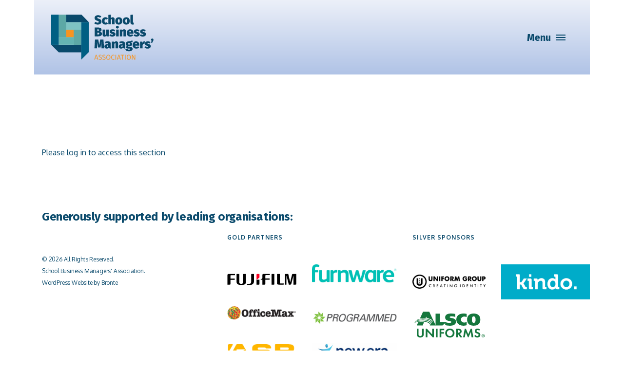

--- FILE ---
content_type: text/html; charset=UTF-8
request_url: https://sbm.org.nz/members/discussion/topic-tag/capex/
body_size: 5735
content:
<!DOCTYPE html>
<html lang="en">

<head>
    <meta charset="utf-8">
    <meta http-equiv="X-UA-Compatible" content="IE=edge">
    <meta name="viewport" content="width=device-width, initial-scale=1">

    <!-- HTML5 shim and Respond.js for IE8 support of HTML5 elements and media queries -->
    <!--[if lt IE 9]>
      <script src="https://oss.maxcdn.com/html5shiv/3.7.2/html5shiv.min.js"></script>
      <script src="https://oss.maxcdn.com/respond/1.4.2/respond.min.js"></script>
    <![endif]-->

    <meta name='robots' content='max-image-preview:large' />
	<style>img:is([sizes="auto" i], [sizes^="auto," i]) { contain-intrinsic-size: 3000px 1500px }</style>
	<title>Topic tag: capex | School Business Managers&#039; Association</title>
<meta name="description" content="" />
<link rel='dns-prefetch' href='//cdn.jsdelivr.net' />
<link rel='dns-prefetch' href='//fonts.googleapis.com' />
<link rel="alternate" type="application/rss+xml" title="School Business Managers&#039; Association &raquo; capex Topic Tag Feed" href="https://sbm.org.nz/members/discussion/topic-tag/capex/feed/" />
<link rel='stylesheet' id='wp-block-library-css' href='https://sbm.org.nz/wp-includes/css/dist/block-library/style.min.css?ver=6.8.3' type='text/css' media='all' />
<style id='classic-theme-styles-inline-css' type='text/css'>
/*! This file is auto-generated */
.wp-block-button__link{color:#fff;background-color:#32373c;border-radius:9999px;box-shadow:none;text-decoration:none;padding:calc(.667em + 2px) calc(1.333em + 2px);font-size:1.125em}.wp-block-file__button{background:#32373c;color:#fff;text-decoration:none}
</style>
<style id='safe-svg-svg-icon-style-inline-css' type='text/css'>
.safe-svg-cover{text-align:center}.safe-svg-cover .safe-svg-inside{display:inline-block;max-width:100%}.safe-svg-cover svg{fill:currentColor;height:100%;max-height:100%;max-width:100%;width:100%}

</style>
<style id='filebird-block-filebird-gallery-style-inline-css' type='text/css'>
ul.filebird-block-filebird-gallery{margin:auto!important;padding:0!important;width:100%}ul.filebird-block-filebird-gallery.layout-grid{display:grid;grid-gap:20px;align-items:stretch;grid-template-columns:repeat(var(--columns),1fr);justify-items:stretch}ul.filebird-block-filebird-gallery.layout-grid li img{border:1px solid #ccc;box-shadow:2px 2px 6px 0 rgba(0,0,0,.3);height:100%;max-width:100%;-o-object-fit:cover;object-fit:cover;width:100%}ul.filebird-block-filebird-gallery.layout-masonry{-moz-column-count:var(--columns);-moz-column-gap:var(--space);column-gap:var(--space);-moz-column-width:var(--min-width);columns:var(--min-width) var(--columns);display:block;overflow:auto}ul.filebird-block-filebird-gallery.layout-masonry li{margin-bottom:var(--space)}ul.filebird-block-filebird-gallery li{list-style:none}ul.filebird-block-filebird-gallery li figure{height:100%;margin:0;padding:0;position:relative;width:100%}ul.filebird-block-filebird-gallery li figure figcaption{background:linear-gradient(0deg,rgba(0,0,0,.7),rgba(0,0,0,.3) 70%,transparent);bottom:0;box-sizing:border-box;color:#fff;font-size:.8em;margin:0;max-height:100%;overflow:auto;padding:3em .77em .7em;position:absolute;text-align:center;width:100%;z-index:2}ul.filebird-block-filebird-gallery li figure figcaption a{color:inherit}

</style>
<style id='global-styles-inline-css' type='text/css'>
:root{--wp--preset--aspect-ratio--square: 1;--wp--preset--aspect-ratio--4-3: 4/3;--wp--preset--aspect-ratio--3-4: 3/4;--wp--preset--aspect-ratio--3-2: 3/2;--wp--preset--aspect-ratio--2-3: 2/3;--wp--preset--aspect-ratio--16-9: 16/9;--wp--preset--aspect-ratio--9-16: 9/16;--wp--preset--color--black: #000000;--wp--preset--color--cyan-bluish-gray: #abb8c3;--wp--preset--color--white: #ffffff;--wp--preset--color--pale-pink: #f78da7;--wp--preset--color--vivid-red: #cf2e2e;--wp--preset--color--luminous-vivid-orange: #ff6900;--wp--preset--color--luminous-vivid-amber: #fcb900;--wp--preset--color--light-green-cyan: #7bdcb5;--wp--preset--color--vivid-green-cyan: #00d084;--wp--preset--color--pale-cyan-blue: #8ed1fc;--wp--preset--color--vivid-cyan-blue: #0693e3;--wp--preset--color--vivid-purple: #9b51e0;--wp--preset--gradient--vivid-cyan-blue-to-vivid-purple: linear-gradient(135deg,rgba(6,147,227,1) 0%,rgb(155,81,224) 100%);--wp--preset--gradient--light-green-cyan-to-vivid-green-cyan: linear-gradient(135deg,rgb(122,220,180) 0%,rgb(0,208,130) 100%);--wp--preset--gradient--luminous-vivid-amber-to-luminous-vivid-orange: linear-gradient(135deg,rgba(252,185,0,1) 0%,rgba(255,105,0,1) 100%);--wp--preset--gradient--luminous-vivid-orange-to-vivid-red: linear-gradient(135deg,rgba(255,105,0,1) 0%,rgb(207,46,46) 100%);--wp--preset--gradient--very-light-gray-to-cyan-bluish-gray: linear-gradient(135deg,rgb(238,238,238) 0%,rgb(169,184,195) 100%);--wp--preset--gradient--cool-to-warm-spectrum: linear-gradient(135deg,rgb(74,234,220) 0%,rgb(151,120,209) 20%,rgb(207,42,186) 40%,rgb(238,44,130) 60%,rgb(251,105,98) 80%,rgb(254,248,76) 100%);--wp--preset--gradient--blush-light-purple: linear-gradient(135deg,rgb(255,206,236) 0%,rgb(152,150,240) 100%);--wp--preset--gradient--blush-bordeaux: linear-gradient(135deg,rgb(254,205,165) 0%,rgb(254,45,45) 50%,rgb(107,0,62) 100%);--wp--preset--gradient--luminous-dusk: linear-gradient(135deg,rgb(255,203,112) 0%,rgb(199,81,192) 50%,rgb(65,88,208) 100%);--wp--preset--gradient--pale-ocean: linear-gradient(135deg,rgb(255,245,203) 0%,rgb(182,227,212) 50%,rgb(51,167,181) 100%);--wp--preset--gradient--electric-grass: linear-gradient(135deg,rgb(202,248,128) 0%,rgb(113,206,126) 100%);--wp--preset--gradient--midnight: linear-gradient(135deg,rgb(2,3,129) 0%,rgb(40,116,252) 100%);--wp--preset--font-size--small: 13px;--wp--preset--font-size--medium: 20px;--wp--preset--font-size--large: 36px;--wp--preset--font-size--x-large: 42px;--wp--preset--spacing--20: 0.44rem;--wp--preset--spacing--30: 0.67rem;--wp--preset--spacing--40: 1rem;--wp--preset--spacing--50: 1.5rem;--wp--preset--spacing--60: 2.25rem;--wp--preset--spacing--70: 3.38rem;--wp--preset--spacing--80: 5.06rem;--wp--preset--shadow--natural: 6px 6px 9px rgba(0, 0, 0, 0.2);--wp--preset--shadow--deep: 12px 12px 50px rgba(0, 0, 0, 0.4);--wp--preset--shadow--sharp: 6px 6px 0px rgba(0, 0, 0, 0.2);--wp--preset--shadow--outlined: 6px 6px 0px -3px rgba(255, 255, 255, 1), 6px 6px rgba(0, 0, 0, 1);--wp--preset--shadow--crisp: 6px 6px 0px rgba(0, 0, 0, 1);}:where(.is-layout-flex){gap: 0.5em;}:where(.is-layout-grid){gap: 0.5em;}body .is-layout-flex{display: flex;}.is-layout-flex{flex-wrap: wrap;align-items: center;}.is-layout-flex > :is(*, div){margin: 0;}body .is-layout-grid{display: grid;}.is-layout-grid > :is(*, div){margin: 0;}:where(.wp-block-columns.is-layout-flex){gap: 2em;}:where(.wp-block-columns.is-layout-grid){gap: 2em;}:where(.wp-block-post-template.is-layout-flex){gap: 1.25em;}:where(.wp-block-post-template.is-layout-grid){gap: 1.25em;}.has-black-color{color: var(--wp--preset--color--black) !important;}.has-cyan-bluish-gray-color{color: var(--wp--preset--color--cyan-bluish-gray) !important;}.has-white-color{color: var(--wp--preset--color--white) !important;}.has-pale-pink-color{color: var(--wp--preset--color--pale-pink) !important;}.has-vivid-red-color{color: var(--wp--preset--color--vivid-red) !important;}.has-luminous-vivid-orange-color{color: var(--wp--preset--color--luminous-vivid-orange) !important;}.has-luminous-vivid-amber-color{color: var(--wp--preset--color--luminous-vivid-amber) !important;}.has-light-green-cyan-color{color: var(--wp--preset--color--light-green-cyan) !important;}.has-vivid-green-cyan-color{color: var(--wp--preset--color--vivid-green-cyan) !important;}.has-pale-cyan-blue-color{color: var(--wp--preset--color--pale-cyan-blue) !important;}.has-vivid-cyan-blue-color{color: var(--wp--preset--color--vivid-cyan-blue) !important;}.has-vivid-purple-color{color: var(--wp--preset--color--vivid-purple) !important;}.has-black-background-color{background-color: var(--wp--preset--color--black) !important;}.has-cyan-bluish-gray-background-color{background-color: var(--wp--preset--color--cyan-bluish-gray) !important;}.has-white-background-color{background-color: var(--wp--preset--color--white) !important;}.has-pale-pink-background-color{background-color: var(--wp--preset--color--pale-pink) !important;}.has-vivid-red-background-color{background-color: var(--wp--preset--color--vivid-red) !important;}.has-luminous-vivid-orange-background-color{background-color: var(--wp--preset--color--luminous-vivid-orange) !important;}.has-luminous-vivid-amber-background-color{background-color: var(--wp--preset--color--luminous-vivid-amber) !important;}.has-light-green-cyan-background-color{background-color: var(--wp--preset--color--light-green-cyan) !important;}.has-vivid-green-cyan-background-color{background-color: var(--wp--preset--color--vivid-green-cyan) !important;}.has-pale-cyan-blue-background-color{background-color: var(--wp--preset--color--pale-cyan-blue) !important;}.has-vivid-cyan-blue-background-color{background-color: var(--wp--preset--color--vivid-cyan-blue) !important;}.has-vivid-purple-background-color{background-color: var(--wp--preset--color--vivid-purple) !important;}.has-black-border-color{border-color: var(--wp--preset--color--black) !important;}.has-cyan-bluish-gray-border-color{border-color: var(--wp--preset--color--cyan-bluish-gray) !important;}.has-white-border-color{border-color: var(--wp--preset--color--white) !important;}.has-pale-pink-border-color{border-color: var(--wp--preset--color--pale-pink) !important;}.has-vivid-red-border-color{border-color: var(--wp--preset--color--vivid-red) !important;}.has-luminous-vivid-orange-border-color{border-color: var(--wp--preset--color--luminous-vivid-orange) !important;}.has-luminous-vivid-amber-border-color{border-color: var(--wp--preset--color--luminous-vivid-amber) !important;}.has-light-green-cyan-border-color{border-color: var(--wp--preset--color--light-green-cyan) !important;}.has-vivid-green-cyan-border-color{border-color: var(--wp--preset--color--vivid-green-cyan) !important;}.has-pale-cyan-blue-border-color{border-color: var(--wp--preset--color--pale-cyan-blue) !important;}.has-vivid-cyan-blue-border-color{border-color: var(--wp--preset--color--vivid-cyan-blue) !important;}.has-vivid-purple-border-color{border-color: var(--wp--preset--color--vivid-purple) !important;}.has-vivid-cyan-blue-to-vivid-purple-gradient-background{background: var(--wp--preset--gradient--vivid-cyan-blue-to-vivid-purple) !important;}.has-light-green-cyan-to-vivid-green-cyan-gradient-background{background: var(--wp--preset--gradient--light-green-cyan-to-vivid-green-cyan) !important;}.has-luminous-vivid-amber-to-luminous-vivid-orange-gradient-background{background: var(--wp--preset--gradient--luminous-vivid-amber-to-luminous-vivid-orange) !important;}.has-luminous-vivid-orange-to-vivid-red-gradient-background{background: var(--wp--preset--gradient--luminous-vivid-orange-to-vivid-red) !important;}.has-very-light-gray-to-cyan-bluish-gray-gradient-background{background: var(--wp--preset--gradient--very-light-gray-to-cyan-bluish-gray) !important;}.has-cool-to-warm-spectrum-gradient-background{background: var(--wp--preset--gradient--cool-to-warm-spectrum) !important;}.has-blush-light-purple-gradient-background{background: var(--wp--preset--gradient--blush-light-purple) !important;}.has-blush-bordeaux-gradient-background{background: var(--wp--preset--gradient--blush-bordeaux) !important;}.has-luminous-dusk-gradient-background{background: var(--wp--preset--gradient--luminous-dusk) !important;}.has-pale-ocean-gradient-background{background: var(--wp--preset--gradient--pale-ocean) !important;}.has-electric-grass-gradient-background{background: var(--wp--preset--gradient--electric-grass) !important;}.has-midnight-gradient-background{background: var(--wp--preset--gradient--midnight) !important;}.has-small-font-size{font-size: var(--wp--preset--font-size--small) !important;}.has-medium-font-size{font-size: var(--wp--preset--font-size--medium) !important;}.has-large-font-size{font-size: var(--wp--preset--font-size--large) !important;}.has-x-large-font-size{font-size: var(--wp--preset--font-size--x-large) !important;}
:where(.wp-block-post-template.is-layout-flex){gap: 1.25em;}:where(.wp-block-post-template.is-layout-grid){gap: 1.25em;}
:where(.wp-block-columns.is-layout-flex){gap: 2em;}:where(.wp-block-columns.is-layout-grid){gap: 2em;}
:root :where(.wp-block-pullquote){font-size: 1.5em;line-height: 1.6;}
</style>
<link rel='stylesheet' id='bbp-default-css' href='https://sbm.org.nz/wp-content/plugins/bbpress/templates/default/css/bbpress.min.css?ver=2.6.13' type='text/css' media='all' />
<link rel='stylesheet' id='bootstrap-css' href='https://sbm.org.nz/wp-content/themes/sbma/css/bootstrap.css?ver=6.8.3' type='text/css' media='all' />
<link rel='stylesheet' id='google-fonts-oxygen-css' href='https://fonts.googleapis.com/css2?family=Oxygen%3Awght%40400%3B700&#038;display=swap&#038;ver=6.8.3' type='text/css' media='all' />
<link rel='stylesheet' id='google-fonts-fira-css' href='https://fonts.googleapis.com/css2?family=Fira+Sans%3Awght%40700%3B800&#038;display=swap&#038;ver=6.8.3' type='text/css' media='all' />
<link rel='stylesheet' id='swipebox-css' href='//cdn.jsdelivr.net/npm/swipebox@1.4.6/src/css/swipebox.min.css?ver=6.8.3' type='text/css' media='all' />
<link rel='stylesheet' id='slick-css' href='//cdn.jsdelivr.net/npm/slick-carousel@1.8.1/slick/slick.min.css?ver=6.8.3' type='text/css' media='all' />
<link rel='stylesheet' id='main-css' href='https://sbm.org.nz/wp-content/themes/sbma/css/style.css?ver=1763063783' type='text/css' media='all' />
<link rel='stylesheet' id='gdatt-attachments-css' href='https://sbm.org.nz/wp-content/plugins/gd-bbpress-attachments/css/front.min.css?ver=4.8_b2700_free' type='text/css' media='all' />

    <!-- Favicons -->
    <link rel="apple-touch-icon" sizes="180x180" href="https://sbm.org.nz/wp-content/themes/sbma/images/favicons/apple-touch-icon.png?v=2">
    <link rel="icon" type="image/png" href="https://sbm.org.nz/wp-content/themes/sbma/images/favicons/favicon-32x32.png?v=2" sizes="32x32">
    <link rel="icon" type="image/png" href="https://sbm.org.nz/wp-content/themes/sbma/images/favicons/favicon-16x16.png?v=2" sizes="16x16">
    <link rel="manifest" href="https://sbm.org.nz/wp-content/themes/sbma/images/favicons/site.webmanifest?v=2">
    <link rel="shortcut icon" href="https://sbm.org.nz/wp-content/themes/sbma/images/favicons/favicon.ico?v=2">
    <meta name="msapplication-TileColor" content="#ffffff">
    <meta name="msapplication-config" content="https://sbm.org.nz/wp-content/themes/sbma/images/favicons/browserconfig.xml?v=2">
    <meta name="theme-color" content="#ffffff">

    <!-- Global site tag (gtag.js) - Google Analytics -->
    <script async src="https://www.googletagmanager.com/gtag/js?id=UA-64692305-1"></script>
    <script>
        window.dataLayer = window.dataLayer || [];

        function gtag() {
            dataLayer.push(arguments);
        }
        gtag('js', new Date());
        gtag('config', 'UA-64692305-1');
    </script>
		<style type="text/css" id="wp-custom-css">
			#input_3_25, #input_6_12, #input_6_32, #input_7_32, #input_7_12, #input_7_18 {
	background-color:#ecf0f9;
	border:0;
	height: 50px
}

.offset-lg-3{
	margin-left:0px!important;
}		</style>
		
</head>

<body class="topic-tag topic-tag-capex topic-tag-244 bbpress bbp-no-js archive tax-topic-tag term-capex term-244 wp-theme-sbma">
    <div class="site-content">


        <nav class="primary-nav">
            <div class="inner">

                <div class="logo">
                    <a href="https://sbm.org.nz">
                        <img src="https://sbm.org.nz/wp-content/themes/sbma/images/logo.svg" alt="School Business Managers&#039; Association" />
                    </a>
                </div>

                <span class="menu-opener opener-side">
                    <span>Menu</span>
                    <span>Close</span>
                </span>

                <ul id="menu-main-menu" class="main-menu"><li id="menu-item-1055" class="menu-item menu-item-type-post_type menu-item-object-page menu-item-has-children dropdown"><a href="https://sbm.org.nz/about/profile-of-the-association/">About</a><span class="opener"></span>
<ul class="sub-menu">
	<li id="menu-item-54" class="menu-item menu-item-type-post_type menu-item-object-page"><a href="https://sbm.org.nz/about/welcome-from-the-president/">Welcome from the President</a></li>
	<li id="menu-item-53" class="menu-item menu-item-type-post_type menu-item-object-page"><a href="https://sbm.org.nz/about/our-people/">Our People</a></li>
	<li id="menu-item-51" class="menu-item menu-item-type-post_type menu-item-object-page"><a href="https://sbm.org.nz/about/profile-of-the-association/">Profile of the Association</a></li>
	<li id="menu-item-62" class="menu-item menu-item-type-post_type menu-item-object-page"><a href="https://sbm.org.nz/about/region-map/">Regional Map</a></li>
</ul>
</li>
<li id="menu-item-65" class="menu-item menu-item-type-post_type menu-item-object-page menu-item-has-children dropdown"><a href="https://sbm.org.nz/membership/">Membership</a><span class="opener"></span>
<ul class="sub-menu">
	<li id="menu-item-10299" class="menu-item menu-item-type-post_type menu-item-object-page"><a href="https://sbm.org.nz/membership-form/">Membership – Sign Up</a></li>
	<li id="menu-item-10298" class="menu-item menu-item-type-post_type menu-item-object-page"><a href="https://sbm.org.nz/membership-update/">Membership Update</a></li>
</ul>
</li>
<li id="menu-item-505" class="menu-item menu-item-type-post_type menu-item-object-page menu-item-has-children dropdown"><a href="https://sbm.org.nz/conference/upcoming-conferences/">Conference</a><span class="opener"></span>
<ul class="sub-menu">
	<li id="menu-item-60" class="menu-item menu-item-type-post_type menu-item-object-page"><a href="https://sbm.org.nz/conference/upcoming-conferences/">Upcoming Conferences and Events</a></li>
	<li id="menu-item-59" class="menu-item menu-item-type-post_type menu-item-object-page"><a href="https://sbm.org.nz/conference/past-conferences/">Past Conferences</a></li>
</ul>
</li>
<li id="menu-item-67" class="menu-item menu-item-type-post_type menu-item-object-page menu-item-has-children dropdown"><a href="https://sbm.org.nz/sponsors/">Partners and Sponsors</a><span class="opener"></span>
<ul class="sub-menu">
	<li id="menu-item-68" class="menu-item menu-item-type-post_type menu-item-object-page"><a href="https://sbm.org.nz/sponsors/association-partners-sponsors/">Association Partners &#038; Sponsors</a></li>
	<li id="menu-item-70" class="menu-item menu-item-type-post_type menu-item-object-page"><a href="https://sbm.org.nz/sponsors/sponsorship-opportunities/">Sponsorship Opportunities</a></li>
</ul>
</li>
<li id="menu-item-61" class="menu-item menu-item-type-post_type menu-item-object-page"><a href="https://sbm.org.nz/contact/">Contact</a></li>
</ul>

                <div class="menu-overlay login">
                    <div class="w-lock-title">
                        <p class="lock-title">Members</p>
                    </div>
                                            <form name="loginform" id="loginform" action="https://sbm.org.nz/wp-login.php" method="post"><p class="login-username">
				<label for="user_login">Email</label>
				<input type="text" name="log"  id="user_login" autocomplete="username" class="input" value="" size="20" />
			</p><p class="login-password">
				<label for="user_pass"></label>
				<label>Password <a href="https://sbm.org.nz/wp-login.php?action=lostpassword">Forgot?</a></label><input type="password"  name="pwd"  id="user_pass" autocomplete="current-password" spellcheck="false" class="input" value="" size="20" />
			</p><p class="login-submit">
				<input type="submit" name="wp-submit" id="wp-submit" class="btn btn-lblue" value="Login" />
				<input type="hidden" name="redirect_to" value="https://sbm.org.nz/members/" />
			</p></form>

                                    </div>

                <div class="copyright">
                    <p>&copy; 2026 All Rights Reserved.<br> School Business Managers&#039; Association. <br><a href="https://www.bronte.co.nz/" target="_blank">WordPress Website by Bronte</a></p>
                </div>

            </div>

        </nav>

        <div class="main-wrapper">
            <main>
    <div class="container">
        <div class="row">
            <div class="col-md-12">
                                    <p class="mt-7">
                        Please log in to access this section
                    </p>
                            </div>
        </div>
    </div>

	</main>

	<footer>
	    	    <div class="container">
	        	            <p class="footer-title">Generously supported by leading organisations:</p>
	        
			<div class="row mb-md-6">
				<div class="col-md-4 col-lg-4 mb-4 mb-md-6 has-border">

	                <div class="copyright-tablet">
	                    <p>&copy; 2026 All Rights Reserved.<br> School Business Managers&#039; Association. <br><a href="https://www.bronte.co.nz/" target="_blank">WordPress Website by Bronte</a></p>
	                </div>

				</div>
				<div class="col-md-4 col-lg-4 mb-4 mb-md-6 has-border">
					<h4>Gold Partners</h4>
					<div class="sponsors sponsors-silver">
						<a href="https://www.fujifilm.com/fbnz/en" target="_blank">
							<img src="https://sbm.org.nz/wp-content/themes/sbma/images/sponsor-platinum-fujifilm.svg" class="ml-3 ml-md-0" alt="FUJIFILM" />
						</a>
						<a href="https://www.furnware.co.nz/" target="_blank">
							<img src="https://sbm.org.nz/wp-content/themes/sbma/images/sponsor-gold-1.png" alt="Furnware" class="mb-3 mb-md-4" />
						</a>
						<a href="https://www.officemax.co.nz/" target="_blank">
							<img src="https://sbm.org.nz/wp-content/themes/sbma/images/sponsor-gold-2.png" alt="Uniform Group" class="mb-3 mb-md-4" />
						</a>
						<a href="https://programmed.co.nz/" target="_blank">
							<img src="https://sbm.org.nz/wp-content/themes/sbma/images/sponsor-gold-3.png" alt="Programmed" class="mb-1" />
						</a>
						<a href="https://www.asb.co.nz/" target="_blank">
							<img src="https://sbm.org.nz/wp-content/themes/sbma/images/sponsor-gold-4.png" alt="ASB" class="mb-1" />
						</a>
						<a href="https://www.newerait.co.nz/" target="_blank">
							<img src="https://sbm.org.nz/wp-content/themes/sbma/images/sponsor-new-era.jpg" alt="New Era Technology" />
						</a>
					</div>
				</div>
				<div class="col-md-4 col-lg-4 mb-4 mb-md-6 pr-md-0 has-border">
					<h4>Silver Sponsors</h4>
					<div class="sponsors sponsors-silver">
							                    <a href="https://www.uniformgroup.co.nz" target="_blank">
	                        <img src="https://sbm.org.nz/wp-content/themes/sbma/images/sponsor-silver-3.png" alt="Uniform Group" />
	                    </a>
	                    <a href="https://kindo.co.nz/" target="_blank">
	                        <img src="https://sbm.org.nz/wp-content/themes/sbma/images/sponsor-silver-5.png" alt="Kindo" />
	                    </a>
	                    <a href="https://www.alsco.co.nz/" target="_blank">
	                        <img src="https://sbm.org.nz/wp-content/themes/sbma/images/sponsor-alsco.svg" alt="Alsco" />
	                    </a>

	                </div>
	            </div>
	        </div>


	        <div class="copyright-mobile">
	            <p>&copy; 2026 All Rights Reserved.<br> School Business Managers&#039; Association. <br><a href="https://www.bronte.co.nz/" target="_blank">WordPress Website by Bronte</a></p>
	        </div>

	    </div>
	</footer>
	</div><!-- main-wrapper -->
	</div><!-- site-wrapper -->

	<script type="speculationrules">
{"prefetch":[{"source":"document","where":{"and":[{"href_matches":"\/*"},{"not":{"href_matches":["\/wp-*.php","\/wp-admin\/*","\/wp-content\/uploads\/*","\/wp-content\/*","\/wp-content\/plugins\/*","\/wp-content\/themes\/sbma\/*","\/*\\?(.+)"]}},{"not":{"selector_matches":"a[rel~=\"nofollow\"]"}},{"not":{"selector_matches":".no-prefetch, .no-prefetch a"}}]},"eagerness":"conservative"}]}
</script>

<script type="text/javascript" id="bbp-swap-no-js-body-class">
	document.body.className = document.body.className.replace( 'bbp-no-js', 'bbp-js' );
</script>

<script type="text/javascript" src="https://sbm.org.nz/wp-includes/js/jquery/jquery.js" id="jquery-js"></script>
<script type="text/javascript" src="//cdn.jsdelivr.net/combine/npm/jquery.swipebox@1.4.4/src/js/jquery.swipebox.min.js,npm/slick-carousel@1.8.1/slick/slick.min.js?ver=6.8.3" id="jsdelivr-js"></script>
<script type="text/javascript" id="custom_scripts-js-extra">
/* <![CDATA[ */
var jsdata = {"templateUrl":"https:\/\/sbm.org.nz\/wp-content\/themes\/sbma","websiteUrl":"https:\/\/sbm.org.nz","ajaxUrl":"https:\/\/sbm.org.nz\/wp-admin\/admin-ajax.php"};
/* ]]> */
</script>
<script type="text/javascript" src="https://sbm.org.nz/wp-content/themes/sbma/js/custom.js?ver=1706681064" id="custom_scripts-js"></script>
<script type="text/javascript" id="gdatt-attachments-js-extra">
/* <![CDATA[ */
var gdbbPressAttachmentsInit = {"max_files":"4","are_you_sure":"This operation is not reversible. Are you sure?"};
/* ]]> */
</script>
<script type="text/javascript" src="https://sbm.org.nz/wp-content/plugins/gd-bbpress-attachments/js/front.min.js?ver=4.8_b2700_free" id="gdatt-attachments-js"></script>

	<div class="device-xs d-block"></div>
	<div class="device-sm d-none d-sm-block"></div>
	<div class="device-md d-none d-md-block"></div>
	<div class="device-lg d-none d-lg-block"></div>
	<div class="device-xl d-none d-xl-block"></div>
	</body>

	</html>

--- FILE ---
content_type: image/svg+xml
request_url: https://sbm.org.nz/wp-content/themes/sbma/images/sponsor-alsco.svg
body_size: 2939
content:
<?xml version="1.0" encoding="UTF-8" standalone="no"?>
<svg
   xmlns:dc="http://purl.org/dc/elements/1.1/"
   xmlns:cc="http://creativecommons.org/ns#"
   xmlns:rdf="http://www.w3.org/1999/02/22-rdf-syntax-ns#"
   xmlns:svg="http://www.w3.org/2000/svg"
   xmlns="http://www.w3.org/2000/svg"
   viewBox="0 0 426.39868 160"
   height="160"
   width="426.39868"
   xml:space="preserve"
   id="svg2"
   version="1.1"><metadata
     id="metadata8"><rdf:RDF><cc:Work
         rdf:about=""><dc:format>image/svg+xml</dc:format><dc:type
           rdf:resource="http://purl.org/dc/dcmitype/StillImage" /></cc:Work></rdf:RDF></metadata><defs
     id="defs6"><clipPath
       id="clipPath18"
       clipPathUnits="userSpaceOnUse"><path
         id="path16"
         d="M 0,120 H 319.799 V 0 H 0 Z" /></clipPath></defs><g
     transform="matrix(1.3333333,0,0,-1.3333333,0,160)"
     id="g10"><g
       id="g12"><g
         clip-path="url(#clipPath18)"
         id="g14"><g
           transform="translate(26.5056,41.7885)"
           id="g20"><path
             id="path22"
             style="fill:#15773d;fill-opacity:1;fill-rule:nonzero;stroke:none"
             d="m 0,0 v -23.867 c 0,-2.904 0.968,-4.671 1.823,-5.639 1.082,-1.311 3.075,-2.621 6.038,-2.621 2.962,0 4.955,1.31 6.038,2.621 0.854,0.968 1.822,2.735 1.822,5.639 V 0 h 7.405 v -23.24 c 0,-3.589 -0.569,-7.235 -2.848,-10.14 -2.734,-3.588 -7.518,-5.468 -12.417,-5.468 -4.899,0 -9.684,1.88 -12.418,5.468 -2.278,2.905 -2.848,6.551 -2.848,10.14 l 0,23.24 z" /></g><g
           transform="translate(58.2948,3.795)"
           id="g24"><path
             id="path26"
             style="fill:#15773d;fill-opacity:1;fill-rule:nonzero;stroke:none"
             d="M 0,0 V 37.993 H 5.127 L 28.253,12.645 v 25.348 h 7.406 V 0 H 30.532 L 7.405,25.405 V 0 Z" /></g><path
           id="path28"
           style="fill:#15773d;fill-opacity:1;fill-rule:nonzero;stroke:none"
           d="m 110.023,3.795 h -7.405 v 37.993 h 7.405 z" /><g
           transform="translate(138.8478,35.4087)"
           id="g30"><path
             id="path32"
             style="fill:#15773d;fill-opacity:1;fill-rule:nonzero;stroke:none"
             d="m 0,0 h -12.76 v -8.487 h 11.962 v -6.38 H -12.76 v -16.747 h -7.405 V 6.38 L 0,6.38 Z" /></g><g
           transform="translate(176.3314,22.7634)"
           id="g34"><path
             id="path36"
             style="fill:#15773d;fill-opacity:1;fill-rule:nonzero;stroke:none"
             d="M 0,0 C 0,7.69 -5.24,13.158 -12.645,13.158 -20.05,13.158 -25.291,7.69 -25.291,0 c 0,-7.69 5.241,-13.101 12.646,-13.101 C -5.24,-13.101 0,-7.69 0,0 m 7.633,0 c 0,-11.563 -8.316,-19.823 -20.278,-19.823 -11.962,0 -20.279,8.26 -20.279,19.823 0,11.563 8.317,19.88 20.279,19.88 C -0.683,19.88 7.633,11.563 7.633,0" /></g><g
           transform="translate(198.21,24.302)"
           id="g38"><path
             id="path40"
             style="fill:#15773d;fill-opacity:1;fill-rule:nonzero;stroke:none"
             d="m 0,0 h 2.108 c 1.424,0 7.291,0.17 7.291,5.753 0,5.639 -5.81,5.696 -7.177,5.696 H 0 Z m 3.589,17.486 c 5.241,0 7.918,-1.366 9.683,-2.847 2.906,-2.45 3.76,-5.696 3.76,-8.544 0,-3.703 -1.481,-6.95 -4.443,-8.943 C 11.621,-3.532 10.254,-4.158 8.431,-4.5 L 20.279,-20.507 H 11.051 L 0.911,-5.241 H 0 v -15.266 h -7.404 v 37.993 z" /></g><g
           transform="translate(228.6321,41.7885)"
           id="g42"><path
             id="path44"
             style="fill:#15773d;fill-opacity:1;fill-rule:nonzero;stroke:none"
             d="M 0,0 H 5.354 L 15.437,-24.152 25.974,0 h 5.355 l 6.38,-37.993 h -7.52 L 26.772,-14.582 16.576,-37.993 H 14.07 L 4.329,-14.582 0.455,-37.993 h -7.519 z" /></g><g
           transform="translate(291.7522,33.1307)"
           id="g46"><path
             id="path48"
             style="fill:#15773d;fill-opacity:1;fill-rule:nonzero;stroke:none"
             d="m 0,0 c -2.221,2.962 -4.841,3.247 -6.209,3.247 -3.987,0 -5.241,-2.507 -5.241,-4.444 0,-0.911 0.286,-1.765 1.197,-2.563 0.911,-0.854 2.165,-1.31 4.557,-2.165 2.962,-1.024 5.754,-2.05 7.69,-3.816 1.709,-1.538 3.247,-4.101 3.247,-7.974 0,-7.406 -5.354,-12.475 -13.215,-12.475 -7.007,0 -11.108,4.272 -13.101,7.177 l 4.841,4.614 c 1.823,-3.702 5.297,-5.07 7.975,-5.07 3.36,0 5.867,2.051 5.867,5.241 0,1.367 -0.456,2.449 -1.481,3.418 -1.424,1.31 -3.702,2.05 -5.867,2.791 -1.994,0.684 -4.386,1.595 -6.323,3.304 -1.254,1.082 -3.019,3.19 -3.019,7.063 0,5.583 3.759,11.165 12.189,11.165 C -4.499,9.513 0,9.057 3.873,5.07 Z" /></g><g
           transform="translate(237.4422,57.5836)"
           id="g50"><path
             id="path52"
             style="fill:#15773d;fill-opacity:1;fill-rule:nonzero;stroke:none"
             d="m 0,0 c -3.725,-1.042 -9.234,-2.084 -14.297,-2.084 -17.275,0 -31.125,9.084 -31.125,27.624 0,17.424 14.445,26.136 31.125,26.136 5.51,0 8.786,-0.671 14.147,-1.638 V 36.337 c -3.276,1.042 -6.627,1.936 -9.977,1.936 -8.489,0 -14.893,-4.542 -14.893,-13.031 0,-8.935 5.958,-13.476 14.222,-13.476 3.65,0 7.149,0.744 10.798,2.009 z" /></g><g
           transform="translate(267.9539,68.0074)"
           id="g54"><path
             id="path56"
             style="fill:#15773d;fill-opacity:1;fill-rule:nonzero;stroke:none"
             d="M 0,0 C 7.893,0 8.115,8.787 8.191,14.372 8.115,19.211 7.595,28.743 0,28.743 -7.371,28.743 -7.967,19.211 -7.967,14.372 -7.967,8.787 -7.148,0 0,0 m 0,-12.508 c -18.168,0 -28.816,9.158 -28.816,26.88 0,17.423 10.648,26.88 28.816,26.88 18.168,0 29.039,-9.457 29.039,-26.88 0,-17.722 -10.871,-26.88 -29.039,-26.88" /></g><g
           transform="translate(50.2221,70.6212)"
           id="g58"><path
             id="path60"
             style="fill:#15773d;fill-opacity:1;fill-rule:nonzero;stroke:none"
             d="M 0,0 -4.999,-14.028 H -31.121 L -24.83,0 c 0,0 4.029,0.643 11.769,0.808 C -5.322,0.966 0,0 0,0" /></g><g
           transform="translate(163.0554,93.3248)"
           id="g62"><path
             id="path64"
             style="fill:#15773d;fill-opacity:1;fill-rule:nonzero;stroke:none"
             d="m 0,0 c 0,3.351 5.436,3.425 8.564,3.425 5.659,0 10.945,-1.042 15.413,-2.606 v 13.329 c -5.436,1.116 -11.616,1.787 -17.201,1.787 -11.838,0 -26.731,-2.532 -26.731,-16.828 0,-20.179 27.326,-13.85 27.326,-20.85 0,-2.606 -4.244,-3.574 -8.934,-3.574 -5.958,0 -12.51,1.193 -17.871,3.425 v -0.06 l -0.135,0.074 h -23.19 l 0.041,37.169 h -18.986 v -50.948 l -0.018,0.054 c -9.349,19.993 -18.542,39.342 -27.57,59.338 h -27.571 c -3.871,-9.355 -9.355,-21.124 -13.061,-29.189 7.739,1.936 17.25,1.936 24.669,1.613 0.966,1.938 2.097,5.97 2.097,5.97 0,0 2.094,-4.358 3.066,-6.452 9.346,-1.774 21.329,-4.714 24.343,-10.964 2.261,-4.676 -1.613,-8.388 -1.613,-8.388 0,0 3.874,9.516 -14.509,14.514 -15.158,4.121 -34.024,4.033 -47.085,-0.966 -7.599,-2.91 -11.331,-7.75 -11.446,-7.901 0.241,0.225 11.586,10.625 39.504,9.19 11.611,-0.596 27.631,-3.821 31.281,-11.61 2.417,-5.158 -1.29,-8.224 -1.29,-8.224 0,0 2.579,7.578 -7.903,12.095 -12.917,5.563 -28.228,6.521 -40.471,4.514 -9.836,-1.612 -16.93,-3.063 -24.669,-10.964 -0.003,-0.003 -0.003,-0.005 -0.003,-0.005 0.238,0.104 12.084,9.037 31.768,9.037 16.286,0 22.794,-0.841 33.7,-6.615 10.964,-5.803 3.707,-13.543 3.707,-13.543 0,0 2.579,6.612 -6.934,11.77 -6.855,3.72 -20.596,6.031 -30.958,5.968 -26.284,-0.162 -34.666,-11.611 -34.666,-11.611 0,0 9.343,8.413 31.926,9.032 11.769,0.32 24.187,-2.582 29.829,-5.164 1.251,-0.569 11.447,-4.834 8.867,-12.573 h 25.01 0.352 29.82 l 12.098,10.402 v -9.04 c 7.446,-1.712 13.776,-2.456 21.445,-2.456 11.542,0 25.316,3.5 25.316,17.424 C 27.327,-0.372 0,-6.776 0,0" /></g><g
           transform="translate(308.2729,10.8643)"
           id="g66"><path
             id="path68"
             style="fill:#15773d;fill-opacity:1;fill-rule:nonzero;stroke:none"
             d="M 0,0 H 0.75 C 1.625,0 2.333,0.292 2.333,1 2.333,1.625 1.875,2.042 0.875,2.042 0.458,2.042 0.167,2 0,1.959 Z M -0.042,-3.875 H -1.625 V 2.959 C -1,3.084 -0.125,3.167 1,3.167 c 1.292,0 1.875,-0.208 2.375,-0.5 0.375,-0.292 0.666,-0.833 0.666,-1.5 0,-0.75 -0.583,-1.334 -1.416,-1.584 V -0.5 c 0.666,-0.25 1.041,-0.75 1.25,-1.666 0.208,-1.042 0.333,-1.459 0.5,-1.709 H 2.667 C 2.458,-3.625 2.333,-3 2.125,-2.208 2,-1.458 1.583,-1.125 0.708,-1.125 h -0.75 z m -4.208,3.583 c 0,-3.041 2.25,-5.458 5.333,-5.458 3,0 5.208,2.417 5.208,5.417 0,3.042 -2.208,5.5 -5.25,5.5 C -2,5.167 -4.25,2.709 -4.25,-0.292 m 12.292,0 C 8.042,-4.167 5,-7.208 1.041,-7.208 -2.875,-7.208 -6,-4.167 -6,-0.292 -6,3.5 -2.875,6.542 1.041,6.542 5,6.542 8.042,3.5 8.042,-0.292" /></g></g></g></g></svg>

--- FILE ---
content_type: application/javascript
request_url: https://sbm.org.nz/wp-content/themes/sbma/js/custom.js?ver=1706681064
body_size: 2696
content:
jQuery(function ($) {
    var root = $('html, body');

    ////////////////////////////////////////////////////////////////////////////
    // Breakpoint alias function
    ////////////////////////////////////////////////////////////////////////////

    function isBreakpoint(alias) {
        return $('.device-' + alias).is(':visible');
    }

    ////////////////////////////////////////////////////////////////////////////
    // Header menu
    ////////////////////////////////////////////////////////////////////////////

    $('.menu-opener').on('click', function () {
        $('body').toggleClass('opened');
        //  $(this).toggleClass('opened-sub');
    });

    $('.main-menu .opener').on('click', function () {
        $(this).next().slideToggle('fast');
        //  $(this).toggleClass('opened-sub');
    });

    // Search

    $('body').on('click', '.js-search', function (e) {
        $('body').addClass('oh-x');
        $('.menu-overlay.searchform').removeClass('d-none').addClass('fade-in');

        setTimeout(function () {
            $('body').removeClass('oh-x');
        }, 500);

        e.preventDefault();
    });

    // Login menu

    $('body').on('click', '.js-login', function (e) {
        if (!isBreakpoint('lg')) {
            $('.mobile-menu.login').addClass('active');
        } else {
            $('body').addClass('oh-x');
            $('.menu-overlay.login').removeClass('d-none').addClass('fade-in');

            setTimeout(function () {
                $('body').removeClass('oh-x');
            }, 500);
        }

        e.preventDefault();
    });

    // Member menu

    $('body').on('click', '.js-member', function (e) {
        if (!isBreakpoint('lg')) {
            $('.mobile-menu.member').addClass('active');
        }

        e.preventDefault();
    });

    // Mobile menu

    $('.mobile-menu.main-menu .sub-menu').prepend(
        '<a href="#" class="js-close"><i class="icon icon-close"></i></a>'
    );
    $('.mobile-menu.main-menu .sub-menu').prepend(
        '<li class="back"><a href="#" class="js-close">Back</a></li>'
    );

    $('body').on('click', '.js-menu', function (e) {
        $('.mobile-menu.main-menu').addClass('active');

        e.preventDefault();
    });

    $('.mobile-menu').on('click', '.js-close', function (e) {
        if ($(this).closest('.sub-menu').length) {
            $(this).closest('.sub-menu').removeClass('active');
        } else {
            $('.mobile-menu').removeClass('active');
        }

        e.preventDefault();
    });

    if (!isBreakpoint('lg')) {
        $('body').on('click', '.menu-item-has-children > a', function (e) {
            $(this).next('.sub-menu').addClass('active');

            e.preventDefault();
        });
    }

    $(document).click(function (event) {
        if (!isBreakpoint('lg')) {
            if (
                !$(event.target).hasClass('js-close') &&
                !$(event.target).hasClass('js-menu') &&
                !$(event.target).hasClass('js-login') &&
                !$(event.target).hasClass('js-member')
            ) {
                if (!$(event.target).closest('.mobile-menu').length) {
                    if ($('.mobile-menu').hasClass('active')) {
                        if ($('.mobile-menu .sub-menu').hasClass('active')) {
                            $('.mobile-menu .sub-menu').removeClass('active');
                        } else {
                            $('.mobile-menu').removeClass('active');
                        }
                    }
                } else {
                    if (!$(event.target).closest('.menu-item-has-children').length) {
                        $('.mobile-menu .sub-menu').removeClass('active');
                    }
                }
            }
        } else {
            if (
                !$(event.target).hasClass('js-search') &&
                !$(event.target).hasClass('js-login') &&
                !$(event.target).parent().hasClass('js-login') &&
                !$(event.target).closest('.menu-overlay.searchform').length &&
                !$(event.target).closest('.menu-overlay.login').length
            ) {
                if ($('.menu-overlay.searchform').is(':visible')) {
                    $('body').addClass('oh-x');
                    $('.menu-overlay.searchform').removeClass('fade-in').addClass('fade-out');

                    //   setTimeout(function () {
                    //     $(".menu-overlay.searchform")
                    //       .removeClass("fade-out")
                    //       .addClass("d-none");
                    //     $("body").removeClass("oh-x");
                    //   }, 500);
                } else if ($('.menu-overlay.login').is(':visible')) {
                    $('body').addClass('oh-x');
                    $('.menu-overlay.login').removeClass('fade-in').addClass('fade-out');

                    //   setTimeout(function () {
                    //     $(".menu-overlay.login").removeClass("fade-out").addClass("d-none");
                    //     $("body").removeClass("oh-x");
                    //   }, 500);
                }
            }
        }
    });

    ////////////////////////////////////////////////////////////////////////////
    // Gallery
    ////////////////////////////////////////////////////////////////////////////

    $('.js-swipebox').swipebox();

    ////////////////////////////////////////////////////////////////////////////
    // Home page slider
    ////////////////////////////////////////////////////////////////////////////

    $('.js-slider').slick({
        arrows: false,
        asNavFor: '.js-slider-text',
    });

    $('.js-slider-text').slick({
        asNavFor: '.js-slider',
        prevArrow:
            '<button type="button" class="slick-prev"><i class="icon icon-prev"></i></button>',
        nextArrow:
            '<button type="button" class="slick-next"><i class="icon icon-next"></i></button>',
    });

    ////////////////////////////////////////////////////////////////////////////
    // Sidebar menu
    ////////////////////////////////////////////////////////////////////////////

    $('body').on('click', '.sidebar h2', function (e) {
        if (!isBreakpoint('lg')) {
            if ($(this).hasClass('active')) {
                $(this).next('.forums-list').slideUp();
                $(this).removeClass('active');
            } else {
                $(this).next('.forums-list').slideDown();
                $(this).addClass('active');
            }
        }

        e.preventDefault();
    });

    ////////////////////////////////////////////////////////////////////////////
    // User profile image
    ////////////////////////////////////////////////////////////////////////////

    $('body').on('change', '#bbp-user-profile-image', function (e) {
        $('#bbp-user-profile-image .acf-form').addClass('is-loading');
        $('#bbp-user-profile-image .acf-form').submit();

        e.preventDefault();
    });

    ////////////////////////////////////////////////////////////////////////////
    // Update attachment delete link
    ////////////////////////////////////////////////////////////////////////////

    $('.bbp-attachments .wp-caption-text').each(function () {
        var links = $(this).children();
        $(this).empty().append(links);
        $(this).children('a:contains("delete")').text('Delete').addClass('bbp-delete-att');
    });

    ////////////////////////////////////////////////////////////////////////////
    // Load dropbox files
    ////////////////////////////////////////////////////////////////////////////

    $('body').on('click', '.js-load-dropbox', function (e) {
        var self = $(this),
            path = self.attr('data-path'),
            title = self.attr('data-title'),
            parent = self.closest('.dropbox'),
            sectionType = parent.children('.container').length ? 'block' : 'shortcode';

        if (sectionType === 'block') {
            self.closest('.content').parent().addClass('is-loading');
        } else {
            parent.addClass('is-loading');
        }

        $.ajax({
            type: 'GET',
            url: jsdata.ajaxUrl,
            data: {
                action: 'get_dropbox_folder_v2',
                path: path,
            },
            dataType: 'json',
            success: function (response) {
                if (!response.success) {
                    alert('Oops, something went wrong');
                    return;
                }

                self.after('<div class="entries"></div>');
                const entries = self.next('.entries');

                entries.append('<ul class="files root"></ul>');

                // Hide the button
                self.hide();

                // Output root files if there are any
                if (response.entries['root'] && response.entries['root'].length) {
                    response.entries['root'].forEach(function (entry) {
                        entries.find('.files.root').append(`
                                <li data-path="${entry.path}">
                                    <a href="${
                                        entry.url ? entry.url : '#'
                                    }" target="_blank">${entry.name}</a>
                                </li>
                            `);
                    });
                }

                // Output subdirectories and files
                if (response.entries['dirs']) {
                    Object.entries(response.entries['dirs']).forEach(([dir, files]) => {
                        // Add subdirectory output
                        entries.append(
                            `<div class="folder" data-dir="${dir}">
                                <h5>${dir}</h5>
                                <ul class="files"></ul>
                            </div>`
                        );
                        const dirFiles = entries.find(`.folder[data-dir="${dir}"] .files`);
                        // Output files inside subdirectory
                        files.forEach(function (entry) {
                            dirFiles.append(`
                                    <li data-path="${entry.path}">
                                        <a href="${entry.url}" target="_blank">${entry.name}</a>
                                    </li>
                                `);
                        });
                    });
                }

                // Remove loader
                if (sectionType === 'block') {
                    self.closest('.content').parent().removeClass('is-loading');
                } else {
                    parent.removeClass('is-loading');
                }
            },
            error: function (responseData, textStatus, errorThrown) {
                console.log(responseData, textStatus, errorThrown);
            },
        });

        e.preventDefault();
    });

    ////////////////////////////////////////////////////////////////////////////
    // Forums sidebar redirect
    ////////////////////////////////////////////////////////////////////////////

    $('.js-forums-select').change(function () {
        window.location = $(this).val();
    });

    ////////////////////////////////////////////////////////////////////////////
    // Update new topics subscription setting
    ////////////////////////////////////////////////////////////////////////////

    $('body').on('click', '.js-update-subscription', function (e) {
        var self = $(this),
            forumId = self.attr('data-id'),
            userId = self.attr('data-user'),
            type = self.attr('data-type');

        self.closest('.bbp-topics').addClass('is-loading');

        $.ajax({
            type: 'GET',
            url: jsdata.ajaxUrl,
            data: {
                action: 'update_new_topics_subscription',
                forum_id: forumId,
                user_id: userId,
                type: type,
            },
            dataType: 'json',
            success: function (response) {
                self.closest('.bbp-topics').removeClass('is-loading');
                console.log(response);

                if (response === 'subscribe') {
                    self.find('span').text('Stop Getting');
                    self.attr('data-type', 'unsubscribe');
                } else {
                    self.find('span').text('Get');
                    self.attr('data-type', 'subscribe');
                }
            },
            error: function (responseData, textStatus, errorThrown) {
                console.log(responseData, textStatus, errorThrown);
            },
        });

        e.preventDefault();
    });

    ////////////////////////////////////////////////////////////////////////////
    // Announcements slider
    ////////////////////////////////////////////////////////////////////////////

    // var announcements = $(".js-announcements");

    // announcements
    //   .slick({
    //     autoplay: true,
    //     autoplaySpeed: 3000,
    //     prevArrow:
    //       '<button type="button" class="slick-prev"><i class="icon icon-prev"></i></button>',
    //     nextArrow:
    //       '<button type="button" class="slick-next"><i class="icon icon-next"></i></button>',
    //   })
    //   .slick("slickPause");

    // var initialDelay = 3000;

    // setTimeout(function () {
    //   announcements.slick("slickPlay");
    // }, initialDelay);

    // Fix password update functionality

    function fixPasswordUpdate() {
        if (!$('body').hasClass('bbp-user-edit')) {
            return;
        }

        let passwordInput = $('#pass2');

        if (!passwordInput.length) {
            return;
        }

        passwordInput.off('input');
    }

    fixPasswordUpdate();

    /**
     * Expences form calculation
     */
    if ($('.expences-area legend').length > 0) {
        const expences_rate = parseFloat(
            $('.expences-area legend')
                .text()
                .match(/-?(?:\d+(?:\.\d*)?|\.\d+)/)[0]
        );

        $('body').on('keyup', '.expences-area [class*="cell4"] input', function () {
            let $this = $(this),
                this_val = parseFloat($this.val()),
                exp_total = this_val * expences_rate,
                $total_field = $this.closest('.gfield_list_group').find('[class*="cell5"] input');

            if (isNaN(exp_total)) {
                $total_field.val('');
            } else {
                $total_field.val(exp_total.toFixed(2));
            }
        });
    }
});


--- FILE ---
content_type: image/svg+xml
request_url: https://sbm.org.nz/wp-content/themes/sbma/images/sponsor-platinum-fujifilm.svg
body_size: 1428
content:
<?xml version="1.0" encoding="UTF-8"?>
<svg width="180px" height="31px" viewBox="0 0 180 31" version="1.1" xmlns="http://www.w3.org/2000/svg" xmlns:xlink="http://www.w3.org/1999/xlink">
    <title>Group</title>
    <g id="Page-1" stroke="none" stroke-width="1" fill="none" fill-rule="evenodd">
        <g id="Group" transform="translate(0.700000, 0.900000)" fill-rule="nonzero">
            <path d="M136.317568,0.101351351 L136.317568,23.4121622 C136.317568,24.9324324 137.027027,25.7432432 138.547297,25.7432432 C138.547297,25.7432432 146.25,25.7432432 146.25,25.7432432 L146.25,28.3783784 C146.25,28.6824324 146.047297,28.8851351 145.743243,28.8851351 L133.277027,28.8851351 C129.425676,28.8851351 128.817568,26.7567568 128.817568,24.8310811 L128.817568,1.72297297 C128.817568,0.608108108 129.222973,0.101351351 130.540541,0.101351351 L136.317568,0.101351351" id="Path" fill="#000000"></path>
            <path d="M122.027027,0.101351351 L122.027027,27.3648649 C122.027027,28.5810811 121.52027,28.8851351 120.506757,28.8851351 L114.628378,28.8851351 L114.628378,1.62162162 C114.628378,0.709459459 114.932432,0.101351351 116.25,0.101351351 L122.027027,0.101351351" id="Path" fill="#000000"></path>
            <path d="M-3.60072332e-15,4.05405405 C-3.60072332e-15,1.82432432 -3.60072332e-15,0.101351351 3.64864865,0.101351351 L19.4594595,0.101351351 L19.4594595,2.83783784 C19.4594595,3.04054054 19.3581081,3.24324324 19.0540541,3.24324324 C19.0540541,3.24324324 9.52702703,3.24324324 9.52702703,3.24324324 C8.31081081,3.24324324 7.7027027,3.85135135 7.7027027,5.16891892 C7.7027027,5.16891892 7.7027027,12.4662162 7.7027027,12.4662162 L18.8513514,12.4662162 L18.8513514,15.4054054 C18.8513514,15.7094595 18.6486486,15.8108108 18.4459459,15.8108108 L7.7027027,15.8108108 L7.7027027,27.3648649 C7.7027027,28.4797297 7.09459459,28.8851351 5.87837838,28.8851351 L-3.60072332e-15,28.8851351 L-3.60072332e-15,4.05405405" id="Path" fill="#000000"></path>
            <path d="M30.9121622,0.101351351 L30.9121622,22.0945946 C30.9121622,24.0202703 31.2162162,25.3378378 32.5337838,26.0472973 C34.2567568,27.0608108 37.2972973,27.0608108 39.1216216,26.0472973 C40.3378378,25.3378378 40.8445946,24.222973 40.8445946,22.0945946 L40.8445946,1.52027027 C40.8445946,0.608108108 41.1486486,0.101351351 42.4662162,0.101351351 L48.2432432,0.101351351 L48.2432432,21.3851351 C48.2432432,26.3513514 45.1013514,28.3783784 42.3648649,29.0878378 C38.7162162,30.1013514 33.1418919,30.1013514 29.6959459,29.0878378 C25.5405405,27.8716216 23.6148649,25.4391892 23.6148649,21.3851351 L23.6148649,1.52027027 C23.6148649,0.608108108 23.9189189,0 25.0337838,0 L30.9121622,0" id="Path" fill="#000000"></path>
            <path d="M170.472973,0.101351351 C169.054054,0.101351351 168.141892,0.810810811 167.837838,2.12837838 L163.175676,21.9932432 L163.074324,21.9932432 L158.108108,0.101351351 L151.52027,0.101351351 C150.202703,0.101351351 149.797297,0.709459459 149.797297,1.82432432 L149.797297,28.9864865 L152.635135,28.9864865 C153.040541,28.9864865 153.243243,28.7837838 153.243243,28.277027 L153.243243,5.47297297 L153.648649,5.47297297 L159.628378,28.8851351 L163.581081,28.8851351 C165.101351,28.8851351 165.608108,28.277027 166.013514,26.8581081 L171.385135,5.47297297 L171.790541,5.47297297 L171.790541,28.8851351 L177.060811,28.8851351 C178.378378,28.8851351 178.885135,28.3783784 178.885135,27.1621622 L178.885135,0.101351351 L170.472973,0.101351351" id="Path" fill="#000000"></path>
            <path d="M83.2094595,15.7094595 L75.8108108,15.7094595 L75.8108108,28.8851351 L81.6891892,28.8851351 C82.7027027,28.8851351 83.2094595,28.5810811 83.2094595,27.3648649 C83.2094595,27.3648649 83.2094595,21.7905405 83.2094595,15.7094595" id="Path" fill="#000000"></path>
            <path d="M82.8040541,10.1351351 C83.1081081,9.93243243 83.2094595,9.72972973 83.2094595,9.32432432 L83.2094595,0.101351351 L77.4324324,0.101351351 C76.1148649,0.101351351 75.8108108,0.709459459 75.8108108,1.62162162 L75.8108108,15.6081081 L82.8040541,10.1351351" id="Path" fill="#FB0020"></path>
            <path d="M57.4662162,26.6554054 C60.7094595,26.25 61.722973,24.3243243 61.722973,21.4864865 L61.722973,1.62162162 C61.722973,0.405405405 62.3310811,0.101351351 63.1418919,0.101351351 L69.0202703,0.101351351 L69.0202703,18.8513514 C69.0202703,23.4121622 68.0067568,25.7432432 65.3716216,27.7702703 C63.9527027,28.7837838 61.5202703,30 56.0472973,30 C53.0067568,30 51.5878378,29.7972973 51.3851351,29.7972973 C51.0810811,29.6959459 50.9797297,29.5945946 50.9797297,29.3918919 L50.9797297,26.9594595 C52.5,26.8581081 55.3378378,26.9594595 57.4662162,26.6554054" id="Path" fill="#000000"></path>
            <path d="M94.4594595,0.101351351 C90.8108108,0.101351351 90.8108108,1.92567568 90.8108108,4.05405405 L90.8108108,11.4527027 C90.8108108,11.6554054 90.7094595,11.6554054 90.7094595,11.7567568 L85.6418919,15.7094595 L90.8108108,15.7094595 L90.8108108,28.8851351 L96.6891892,28.8851351 C97.9054054,28.8851351 98.5135135,28.4797297 98.5135135,27.3648649 L98.5135135,15.7094595 L109.256757,15.7094595 C109.459459,15.7094595 109.662162,15.6081081 109.662162,15.3040541 L109.662162,12.3648649 L98.5135135,12.3648649 C98.5135135,12.3648649 98.5135135,5.06756757 98.5135135,5.06756757 C98.5135135,3.75 99.1216216,3.14189189 100.439189,3.14189189 C100.439189,3.14189189 109.966216,3.14189189 109.966216,3.14189189 C110.27027,3.14189189 110.371622,2.93918919 110.371622,2.73648649 L110.371622,0.101351351 L94.4594595,0.101351351" id="Path" fill="#000000"></path>
        </g>
    </g>
</svg>